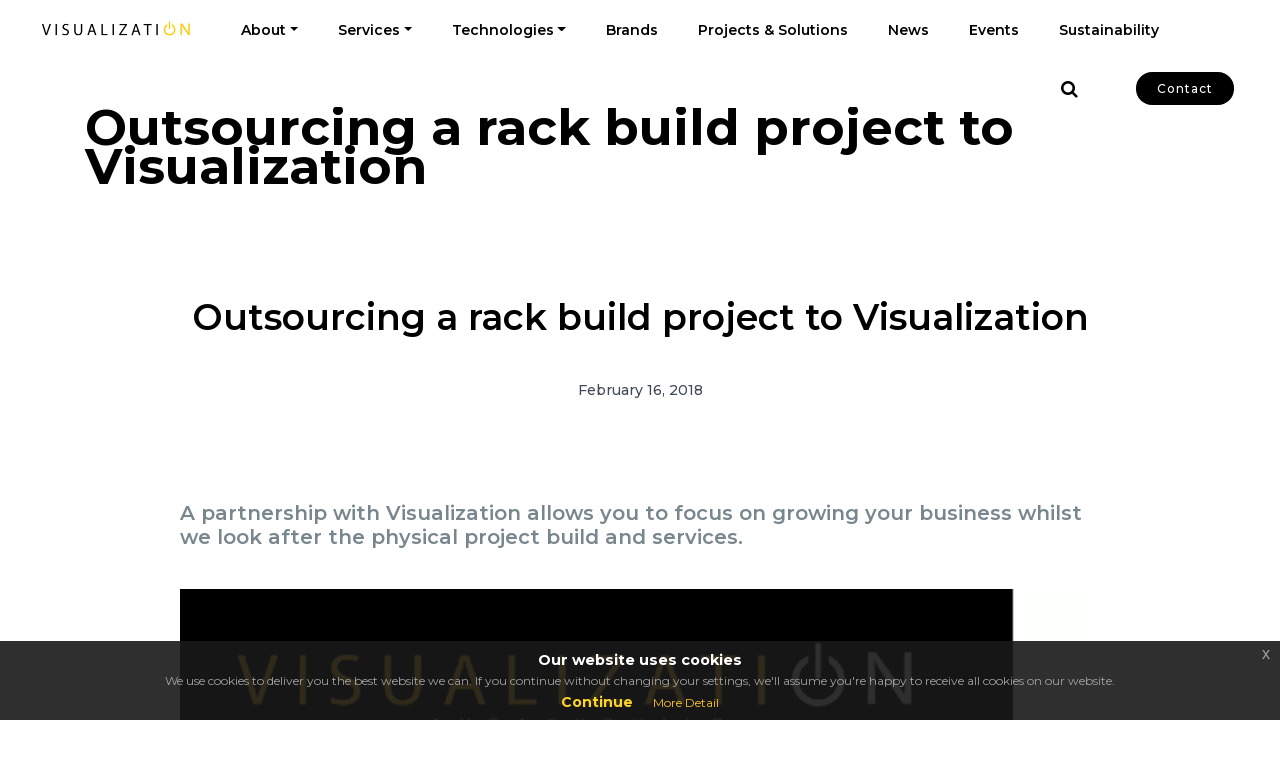

--- FILE ---
content_type: text/html; charset=utf-8
request_url: https://www.vizuk.com/news/outsourcing-a-rack-build-project-to-visualization/
body_size: 6090
content:
<!DOCTYPE html>
<html lang="en">
	<head>
		<meta http-equiv="content-type" content="text/html; charset=utf-8" />
		<meta name="viewport" content="width=device-width, initial-scale=1">
		<link rel="preconnect" href="https://app.snipcart.com" />
		<link rel="preconnect" href="https://cdn.snipcart.com" />
		<!-- Meta Tags -->
		<title>Visualization | Outsourcing a rack build project to Visualization</title>
		<meta name='description' content=''>
		<meta name='title' content='Visualization | Outsourcing a rack build project to Visualization'>
		<meta name='date' content='2023-02-16'>
		<meta name='robots' content='index, follow'>
		<meta name='author' content='Presto Web Design'>
		<meta name='generator' content='ProcessWire'>
		<link rel="canonical" href="https://www.vizuk.com/news/outsourcing-a-rack-build-project-to-visualization/">
		<meta name='geo.placename' content='Maidenhead'>
		<meta name='geo.region' content='Berkshire'>
		<meta name='geo.position' content='51.5352465, -0.7357638'>
		<meta name='ICBM' content='51.5352465, -0.7357638'>
		<meta name="designer" content="https://www.prestoav.com">
		<meta name="rating" content="General">
		<meta name="SKYPE_TOOLBAR" content="SKYPE_TOOLBAR_PARSER_COMPATIBLE">
		
		<!-- Favicons & Apple Logos -->
		<link rel='apple-touch-icon-precomposed icon' href='https://www.vizuk.com/site/assets/files/1016/visualization-favicon.320x320.png'>
		<link rel='shortcut icon' href='https://www.vizuk.com/site/assets/files/1016/visualization-favicon.png'>
		
		<!-- Business Contact Meta Tags -->
		<meta property="business:contact_data:street_address" content="Unit 18, St Peters Road, Maidenhead"> 
		<meta property="business:contact_data:locality" content="Berkshire"> 
		<meta property="business:contact_data:postal_code" content="SL6 7QU"> 
		<meta property="business:contact_data:country_name" content=""> 
		<meta property="place:location:latitude" content="51.5352465"> 
		<meta property="place:location:longitude" content="-0.7357638"> 
		
		<!-- Facebook Meta tags -->
		<meta property='og:type' content='business.business' >
		<meta property='og:url' content='https://www.vizuk.com/news/outsourcing-a-rack-build-project-to-visualization/'>
		<meta property='og:site_name' content='Visualization'>
		<meta property='og:title' content='Visualization | Outsourcing a rack build project to Visualization'>
		<meta property='og:description' content=''>
		<meta property="og:image" content="https://www.vizuk.com/site/assets/files/2032/visualizationavoutsourcingrackbuildprojects.1200x630.png">
		
		<!-- Twitter Meta tags -->
		<meta name='twitter:card' content='summary_large_image'>
		<meta name='twitter:site' content='https://www.vizuk.com/news/outsourcing-a-rack-build-project-to-visualization/'>
		<meta name='twitter:creator' content='@prestoav'>
		<meta name='twitter:title' content='Visualization | Outsourcing a rack build project to Visualization'>
		<meta name='twitter:description' content=''>
		<meta name='twitter:image:src' content='https://www.vizuk.com/site/assets/files/2032/visualizationavoutsourcingrackbuildprojects.1200x675.png'>
				
		<!-- Google Font -->
		<link rel='stylesheet' href='https://fonts.googleapis.com/css?family=Montserrat%3A100%2C100italic%2C200%2C200italic%2C300%2C300italic%2C400%2C400italic%2C500%2C500italic%2C600%2C600italic%2C700%2C700italic%2C800%2C800italic%2C900%2C900italic&#038;display=auto&#038;ver=6.0.1' type='text/css' media='all'>

		<!-- Static Style Files -->
		<link rel='stylesheet' type='text/css' href='/site/templates/css/bootstrap.min.css'>
		<link rel='stylesheet' type='text/css' href='/site/templates/css/jquery-ui.min.css'>
		<link rel='stylesheet' type='text/css' href='/site/templates/css/jquery-ui.theme.min.css'>
		<link rel='stylesheet' type='text/css' href='/site/templates/css/font-awesome.min.css'>
		<link rel='stylesheet' type='text/css' href='/site/templates/css/slick.css'>
		<link rel='stylesheet' type='text/css' href='/site/templates/css/slick-theme.css'>
		<link rel='stylesheet' type='text/css' href='/site/templates/css/site.css'>
		<link rel='stylesheet' type='text/css' href='/site/templates/css/vizuk-specific.css'>
		<link rel='stylesheet' type='text/css' href='/site/templates/css/cookie-bar.css'>
		
				
        <!-- Static Script Files -->
        <script src='/site/templates/assets/jquery/jquery.js'></script>
        <script src='/site/templates/js/jquery.validate.min.js'></script>
        <script src='/site/templates/js/additional-methods.min.js'></script>
		
				
		<!-- GA4 Tag -->
		<!-- Global site tag (gtag.js) - Google Analytics -->
<script async src="https://www.googletagmanager.com/gtag/js?id=G-F9PP8CW4D8"></script>
<script>
  window.dataLayer = window.dataLayer || [];
  function gtag(){dataLayer.push(arguments);}
  gtag('js', new Date());

  gtag('config', 'G-F9PP8CW4D8');
</script>

<script>
  var ahrefs_analytics_script = document.createElement('script');
  ahrefs_analytics_script.async = true;
  ahrefs_analytics_script.src = 'https://analytics.ahrefs.com/analytics.js';
  ahrefs_analytics_script.setAttribute('data-key', 'BUL/YL3YEsmRXTWgwNNrVA');
  document.getElementsByTagName('head')[0].appendChild(ahrefs_analytics_script);
</script>
				
	</head>
		<body>
		
		
<div class="searchForm">
	<section class="container">
		<div class="row">
			<div class="col-sm-8 offset-sm-2">
			<form class="form-search" id="searchForm" action="/your-search-results/" method="get">
					<input type="text" value="" name="q" id="q" placeholder="Search...">
				</form>
			</div>
			<div class="col-sm-2">
				<div class="searchCloseContainer">
					<span id="searchClose">X</span>
				</div>
			</div>
		</div>
	</section>
</div>

<header>
		
	<nav class="navbar navbar-light fixed-top navbar-expand-lg navbar-default">
	  
	  <a class="navbar-brand" href="/">
	  	<img src="/site/assets/files/1016/visualization_audio_visul_distributor_technical_services_solutions_logo.300x77.png" alt="Visualization logo">
	  </a>
	  
	  <button class="navbar-toggler navbar-toggler-left" type="button" data-toggle="collapse" data-target="#navbarSupportedContent" aria-controls="navbarSupportedContent" aria-expanded="false" aria-label="Toggle navigation">
	    <span class="navbar-toggler-icon open"><i class="fa fa-bars" aria-hidden="true"></i></span>
		<span class="navbar-toggler-icon closed"><i class="fa fa-times" aria-hidden="true"></i></span>
	  </button>
	  
	  <div class="collapse navbar-collapse" id="navbarSupportedContent">
		        
		<ul class="nav navbar-nav mr-auto">
		
			<li class='nav-item dropdown'>
			        	<a class='nav-link dropdown-toggle' href='/about-us/' title='About Us'>About</a>
			        	<ul class='dropdown-menu'>
<li class='dropdown-item'><a href='/about-us/our-team/' title='Our Team'>Our Team</a></li>
<li class='dropdown-item'><a href='/about-us/our-vision/' title='Our Vision'>Our Vision</a></li>
<li class='dropdown-item'><a href='/about-us/join-our-team/' title='Join Our Team'>Join Our Team</a></li>
<li class='dropdown-item'><a href='/about-us/privacy-policy/' title='Privacy Policy'>Privacy Policy</a></li>
</ul>

			        </li>
<li class='nav-item dropdown'>
			        	<a class='nav-link dropdown-toggle' href='/services/' title='Services'>Services</a>
			        	<ul class='dropdown-menu'>
<li class='dropdown-item'><a href='/services/design-cad/' title='Design &amp; CAD'>Design &amp; CAD</a></li>
<li class='dropdown-item'><a href='/services/installation/' title='Installation'>Installation</a></li>
<li class='dropdown-item'><a href='/services/rack-build-integration/' title='Rack Build &amp; Integration'>Rack Build &amp; Integration</a></li>
<li class='dropdown-item'><a href='/services/service-support/' title='Service &amp; Support'>Service &amp; Support</a></li>
<li class='dropdown-item'><a href='/services/commissioning-programming/' title='Commissioning &amp; Programming'>Commissioning &amp; Programming</a></li>
<li class='dropdown-item'><a href='/services/brand-agnostic-support/' title='Brand Agnostic Support'>Brand Agnostic Support</a></li>
</ul>

			        </li>
<li class='nav-item dropdown'>
			        	<a class='nav-link dropdown-toggle' href='/technologies/' title='Technologies'>Technologies</a>
			        	<ul class='dropdown-menu'>
<li class='dropdown-item'><a href='/technologies/led-displays/' title='LED Displays'>LED displays</a></li>
<li class='dropdown-item'><a href='/technologies/projection-solutions/' title='Projection Solutions'>Projection Solutions</a></li>
<li class='dropdown-item'><a href='/technologies/lcd-interactive-displays/' title='LCD &amp; Interactive Displays'>LCD &amp; Interactive Displays</a></li>
<li class='dropdown-item'><a href='/technologies/media-servers-processing/' title='Media Servers &amp; Processing'>Media Servers &amp; Processing</a></li>
<li class='dropdown-item'><a href='/technologies/av-roomware/' title='AV Roomware'>AV Roomware</a></li>
<li class='dropdown-item'><a href='/technologies/av-racks-accessories/' title='AV Racks &amp; Accessories'>AV Racks &amp; Accessories</a></li>
<li class='dropdown-item'><a href='/technologies/connectivity/' title='Connectivity'>Connectivity</a></li>
<li class='dropdown-item'><a href='/technologies/signal-management-avoip/' title='Signal Management &amp; AVoIP'>Signal Management &amp; AVoIP</a></li>
<li class='dropdown-item'><a href='/technologies/audio/' title='Audio'>Audio</a></li>
<li class='dropdown-item'><a href='/technologies/unified-communications/' title='Unified Communications'>Unified Communications</a></li>
</ul>

			        </li>
<li class='nav-item'>
			        	<a class='nav-link' href='/our-brands/' title='Our brands'>Brands</a>
			        	
			        </li>
<li class='nav-item'>
			        	<a class='nav-link' href='/projects-solutions/' title='Projects &amp; Solutions'>Projects &amp; Solutions</a>
			        	
			        </li>
<li class='nav-item'>
			        	<a class='nav-link' href='/news/' title='News'>News</a>
			        	
			        </li>
<li class='nav-item'>
			        	<a class='nav-link' href='/events/' title='Events'>Events</a>
			        	
			        </li>
<li class='nav-item'>
			        	<a class='nav-link' href='/sustainability/' title='Sustainability'>Sustainability</a>
			        	
			        </li>
		
		</ul>
</div>
	  
	  <div class="navbar-right">
	  	<button class="search-button" id="searchButton"><i aria-hidden="true" class="fa fa-search"></i></button>

	  		  	<a href="/contact-us/" class="btn btn-small contact-button">Contact</a>
	  </div>
	
	</nav>	
	
</header>



		<div class="pageWrapper">

			    <!-- Basic header -->
    <section class="pageTitle">
        <div class="container">
            <div class="row">
                <div class="col-md-12">
                    <h1>Outsourcing a rack build project to Visualization</h1>
                </div>
            </div>
            </div>
    </section>

			<section>
				<div class="container centered blogTitle">
										<h1>Outsourcing a rack build project to Visualization</h1>
					<p class="marTop40 marBot0">February 16, 2018</p>
				</div>
			</section>
			
			<div class="blogBody">
									<section class="container">
						<div class="row">
							<div class="col-md-10 offset-md-1">

															<h4>A partnership with Visualization allows you to focus on growing your business whilst we look after the physical project build and services.</h4>
							
							
								<div class="marTop40 marBot40">
																		<img class="img100" src="/site/assets/files/2032/visualizationavoutsourcingrackbuildprojects.800x0.png" alt=" - Blog article Outsourcing a rack build project to Visualization">
								</div>

							
															<p>We invite you to join us and watch the video below to find out more about outsourcing your rack build project to Visualization...</p>														</div>
						</div>
					</section>
											</div>

					
			<section class="container blogNav">
				<div class="row">

					<div class="col-sm-12 marBot30">
						<hr />
					</div>

					<div class="col-md-6 blogNavItem prevNavItem">
											<div class="row">
							<div class="col-1">
								<a href="/news/visualization-launches-av-on-time-logistics-service-for-business-critical-audio-visual-deliveries/">
									<i class="fa fa-chevron-left" aria-hidden="true"></i>
								</a>
							</div>
							<div class="col-11">
								<p>
									<a href="/news/visualization-launches-av-on-time-logistics-service-for-business-critical-audio-visual-deliveries/">
										<span class="blogNavText">Previous</span>
										Visualization launches “AV ON-TIME” logistics service for business critical audio visual deliveries									</a>
								</p>
							</div>
						</div>
											</div>
					
					<div class="col-md-6 blogNavItem">
												<div class="row">
							<div class="col-11">
								<p class="text-right">
									<a href="/news/we-prepare-to-wave-goodbye-to-summer-2018/">
										<span class="blogNavText">Next</span>
										We prepare to wave goodbye to Summer 2018...									</a>
								</p>

							</div>
							<div class="col-1">
							<a href="/news/we-prepare-to-wave-goodbye-to-summer-2018/">
								<i class="fa fa-chevron-right" aria-hidden="true"></i>
							</a>
							</div>
						</div>
											</div>

				</div>
			</section>

					
		</div>
				
		
<footer class="bg-dark" style="background-image: url('/site/assets/files/1016/world-map-png-photo-footer.1920x1080.png')">
	<div class="dark-overlay"></div>
	<section class="container">
		<div class="row vertical-align">
				<div class="col-md-6 footer-widget footerAbout">
						<img class="logo" src="/site/assets/files/1016/visualization-footer-logo-oct.png" alt="Visualization logo">						Providing you with the expertise to<br>
specify, win, and deliver more business.				</div>
				<div class="col-md-6 footerContactLink align-center-mobile">
					<a href="/contact-us/" class="btn btn-shrink" role="button">Send Message
					</a>
				</div>
				
		</div>
		
		<div class="row">
				<div class="col-lg-8 col-md-7 footer-widget footerMenu">
					<ul class="list-inline">
						<li class='list-inline-item'><a href='/privacy/' title='Privacy Policy'>Privacy Policy</a></li>
<li class='list-inline-item'><a href='/accessibility/' title='Accessibility Policy'>Accessibility Policy</a></li>
<li class='list-inline-item'><a href='/sitemap/' title='Sitemap'>Sitemap</a></li>
					</ul>
				</div>
				
				<div class="col-lg-4 col-md-5 footer-widget">
					<ul class='socialIcons'>
				<li><a href='https://www.facebook.com/VisualizationLimited/' title='Visualization Facebook page' target='_blank'>
					<!-- <i class='fa fa-facebook-square' aria-hidden='true'></i> -->
					<img src='/site/templates/icons/logo-trans-facebook.png' class='socialIcon' alt='facebook logo'>
				</a></li>
			<li><a href='https://www.linkedin.com/company/visualization-limited?trk=biz-companies-cym' title='Visualization LinkedIn page' target='_blank'>
					<img src='/site/templates/icons/logo-trans-linkedin.png' class='socialIcon' alt='LinkedIn logo'>
					<!-- <i class='fa fa-linkedin-square' aria-hidden='true'></i> -->
				</a></li>
			<li><a href='https://www.instagram.com/viz.uk/' title='Visualization Instagram feed' target='_blank'>
					<img src='/site/templates/icons/logo-trans-instagram.png' class='socialIcon' alt='Instagram logo'>
					<!-- <i class='fa fa-instagram' aria-hidden='true'></i> -->
				</a></li>
			<li><a href='https://www.youtube.com/channel/UCNybN1vJZ6WWFVGzrwXNmxw' title='Visualization YouTube channel page' target='_blank'>
					<img src='/site/templates/icons/logo-trans-youtube.png' class='socialIcon' alt='YouTube logo'>
					<!-- <i class='fa fa-youtube-square' aria-hidden='true'></i> -->
				</a></li>
</ul>
					</div>
		</div>
		
		<div class="row">
				<div class="col-md-12 footer-widget centered">
					<p>Copyright &copy;2026 Website by <a href="https://www.prestoav.com" title ="Presto Web Design">Presto</a></p>
				</div>
		</div>
		
	</section>
</footer>

<span id="privacyLink" class="hidden">/privacy/</span>

<div class="eupopup eupopup-bottom"></div>

<!-- Company Schema -->
<script type='application/ld+json'>

{
    "@context": "http://schema.org/",
    "@type": "Corporation",
	"@id": "https://www.vizuk.com/",
	"legalName": "",
	"description": "Providing you with the expertise to<br>
specify, win, and deliver more business.",
	"url": "https://www.vizuk.com/",
	"address": {
		"@type": "PostalAddress",
		"addressLocality": "Berkshire",
		"addressCountry": "",
		"postalCode": "SL6 7QU",
		"streetAddress": "Unit 18, St Peters Road, Maidenhead"
	},
	"logo": "",
	"sameAs": [
		"https://www.facebook.com/VisualizationLimited/", 
		"https://www.linkedin.com/company/visualization-limited?trk=biz-companies-cym", 
		"https://www.instagram.com/viz.uk/", 
		"https://www.youtube.com/channel/UCNybN1vJZ6WWFVGzrwXNmxw"
	]
}
</script>

	<!-- Blog Post Schema -->
	
	<script type='application/ld+json'>
 
	{
		  "@context": "https://schema.org",
		  "@type": "NewsArticle",
		  "mainEntityOfPage": {
			"@type": "WebPage",
			"@id": "https://www.vizuk.com/news/outsourcing-a-rack-build-project-to-visualization/"
		  },
		  "headline": "Outsourcing a rack build project to Visualization",
		  "image": [
			"https://www.vizuk.com/site/assets/files/2032/visualizationavoutsourcingrackbuildprojects.png"
		   ],
		  "datePublished": "2018-02-16T10:25:00+00:00",
		  "dateModified": "2023-02-16T03:30:42+00:00",
		  "author": {
			"@type": "Organization",
			"name": "Visualization"
		  },
		   "publisher": {
			"@type": "Organization",
			"name": "",
			"logo": {
			  "@type": "ImageObject",
			  "url": ""
			}
		  },
		  "description": "We invite you to join us and watch the video below to find out more about outsourcing your rack build project to Visualization......"
	}
	</script>
		
		</script>
		
		<!--Scroll to top-->
		<div class="scroll-to-top scroll-to-target" data-target=".main-header"><span class="icon flaticon-arrows"></span></div>
		
					
		<!-- Static Script Files -->
		<script src='/site/templates/js/bootstrap.min.js'></script>
		<script src='/site/templates/js/jquery.matchHeight.js'></script>
		<script src='/site/templates/js/slick.min.js'></script>
		<script src='/site/templates/js/site.js'></script>
		<script src='/site/templates/js/jquery-eu-cookie-law-popup.js'></script>
	
	<!-- theme custom js
	<script id="map-script" src="/site/templates/js/default-map.js"></script> 
	-->
	
	
	<script type='text/javascript'>var _pwfb={ config:{"urls":{"root":"\/"},"debug":false}};if(typeof ProcessWire=='undefined'){var ProcessWire=_pwfb;}else{for(var _pwfbkey in _pwfb.config) ProcessWire.config[_pwfbkey] = _pwfb.config[_pwfbkey];}if(typeof config=='undefined'){var config=ProcessWire.config;}_pwfb=null;</script>
		
		
			
		
	</body>

	</html>

--- FILE ---
content_type: text/css; charset=UTF-8
request_url: https://www.vizuk.com/site/templates/css/site.css
body_size: 5184
content:
/* Brand Colours

Backgronds:
light grey: #bcc3ce
mid grey: #9aa1ac
dark grey: #7b868d
light blue (links): #b7e9ff
pink (background): #fff4ff
pink (button hover): #f2d0fc

*/

/* Bootstrap Resets */
@media (min-width:1360px) {
	.container {
		width:1300px !important;
		max-width:1300px !important;
	}
}

@media (max-width:1299px) {
	.container {
		width:100%;
	}
}

/* Page Resets */

body {
	padding-top: 58px !important; /* Padding for Static menu */
	font-family: 'Montserrat', Sans-serif;
	font-size: 16px;
    line-height: 1.8em;
    font-weight: 400;
    color: #000;
    background-color: #fff;
}

img {
	max-width: 100%;
}

:focus {
	outline-style: none !important;
	box-shadow: none !important;
	border-color: transparent !important;
}

/* Useful */
.pad20 {padding: 20px;}
.marTop0 {margin-top: 0 !important;}
.marTop10 {margin-top: 10px !important;}
.marTop20 {margin-top: 20px !important;}
.marTop30 {margin-top: 30px !important;}
.marTop40 {margin-top: 40px !important;}
.marTop50 {margin-top: 50px !important;}
.marBot0 {margin-bottom: 0px !important;}
.marBot10 {margin-bottom: 10px !important;}
.marBot20 {margin-bottom: 20px !important;}
.marBot30 {margin-bottom: 30px !important;}
.marBot40 {margin-bottom: 40px !important;}
.marBot50 {margin-bottom: 50px !important;}
.padTop0 {padding-top:0px !important;}
.padTop10 {padding-top:10px !important;}
.padTop20 {padding-top: 20px !important;}
.padTop30 {padding-top: 30px !important;}
.padTop40 {padding-top: 40px !important;}
.padTop50 {padding-top: 50px !important;}
.padBot0 {padding-bottom:0px !important;}
.padBot10 {padding-bottom:10px !important;}
.padBot20 {padding-bottom:20px !important;}
.padBot30 {padding-bottom:30px !important;}
.padBot40 {padding-bottom:40px !important;}
.padBot50 {padding-bottom:50px !important;}
.centered {text-align:center !important;}
.max33pc {max-width: 33%;}
.img100 {width: 100% !important;}
.hidden {display: none !important;}
.noFloat {float: none !important;}
.roundedCorners {
	-webkit-border-radius: 20px;
	-moz-border-radius: 20px;
	border-radius: 20px;
}

@media (max-width: 991px) {
	.align-center-mobile {
		text-align: center !important;
	}
	.notMobile {
		display: none !important;
	}
}

.centeredColumns {
	display: flex;
	justify-content: center;
	flex-wrap: wrap;
}

.fixed-background {
	background-repeat: no-repeat;
	background-attachment: fixed;
}

ul.inline-list {
	display: inline-block;
}

/* Backgrounds */

.bg-white {
	background-color: #fff;
}

.bg-lightGrey {
	background-color: #bcc3ce;
}

.bg-midGrey {
	background-color: #9aa1ac;
}

.bg-darkGrey {
	background-color: #7b868d;
}

.bg-pink {
	background-color: #fff4ff;
}

.bg-lightBlue {
	background-color: #edf9ff;
}

.bg-dark p, .bg-dark h1, .bg-dark h2, .bg-dark h3, .bg-dark h4, .bg-dark h5, .bg-dark h6  {
	color: #fff;
}

.bg-lightGrey h1, .bg-lightGrey h2,  .bg-lightGrey h3, .bg-lightGrey h4, .bg-lightGrey h5, .bg-lightGrey h6 {
	color:#535d62;
}

.dark-overlay {
	background-color: #121415;
    opacity: 0.5;
    transition: background 0.3s, border-radius 0.3s, opacity 0.3s;
	pointer-events: none;
	height: 100%;
    width: 100%;
    top: 0;
    left: 0;
    position: absolute;
}

/* Typography */

h1, .h1 {
	font-size: 39px;
	line-height: 39px;
    font-weight: 500;
}

.pageTitle h1 {
	font-size: 50px;
    font-weight: 700;
}

.blogTitle h1 {
	font-size: 36px;
	font-weight: 600;
	line-height: 46.8px;
}

.blogTitle p {
	font-size: 14px;
	font-weight: 500;
	line-height: 21px;
	color: rgb(63, 73, 88);
}

h2, .h2 {
	font-size: 25px;
	font-weight:500;
	line-height: 25px;
	margin:35px 0px 10px 0px;
}

.tab-content h2 {
	font-size: 30px;
	font-weight:700;
	line-height: 30px;
}

h2.title, .pageBlockText h1 {
	font-size:34px;
	line-height: 40.8px;
	font-weight: 700;
}

h2.smallTitle {
	font-size:26px;
	line-height: 26px;
	font-weight: 700;
}

h3{
	font-size: 16px;
	font-weight:600;
	line-height:24px;
	margin-bottom:20px;
}

h4 {
	color:rgb(120, 134, 142);
	font-size: 20px;
	font-weight:600;
	line-height:24px;
	margin-bottom:16px;
}

p {
	font-size: 16px;
	line-height:24px;
	font-weight: 400;
	margin-bottom: 14px;
}

p strong {
	font-weight:500;
}

p.smallText {
	font-size: 14px;
}

li p.smallText, li p {
	margin-bottom:0px;
}

p a {
	color: #9aa1ac;
	font-weight: 700;
}

.bg-lightGrey p a {
	color:#fff;
}

p a:hover {
	text-decoration:underline;
}

.bg-lightGrey p a:hover {
	color:#fff;
}

.blogBody h2 {
	color: rgb(84, 89, 95);
	font-size: 19px;
	font-weight: 500;
	line-height: 34.2px;
}

.blogBody p {
	font-size: 16px;
	line-height: 1.6em;
	font-weight:400;
}

.blogBody p a {
	color: rgb(204, 51, 102);
	font-weight: 400;
}

.blogBody p a:hover {
	color: rgb(51, 51, 102);
}

p a:hover {color: #9aa1ac;}

.quoteHeading {
	font-size: 20px;
	font-style: italic;
	font-weight:400;
}

.quotePerson {
	color:#000;
	margin-top:16px;
}

/* Lists */
ul.blueButtonList {
	list-style-type: none;
	list-style-position: inside;
	padding-left:0px;
	margin-bottom: 0px;
}

ul.blueButtonList li {
	font-size:14px;
	font-weight:600;
	line-height: 1.2em;
	margin-bottom:20px;
	padding: 10px 20px;
	background-color: rgba(69, 199, 255, 0.11);
	border: 1px solid rgb(183, 233, 255);
	border-radius: 10px;
	-webkit-border-radius: 10px;
}

.bg-pink ul.blueButtonList li {
	background-color: rgba(228, 37, 255, 0.05);
	border: 1px solid rgb(249, 205, 255);
}

.bg-white ul.blueButtonList li {
	background-color: rgba(188, 195, 206, 0.1);
	border: 1px solid #bcc3ce;
}

/* Background specific typography */
.bg-darkGrey h1, .bg-darkGrey h2, .bg-darkGrey h3, .bg-darkGrey h4, .bg-darkGrey, h5, .bg-darkGrey h6, .bg-darkGrey p {
	color:#fff;
}

.whiteText h1, .whiteText h2, .whiteText h3, .whiteText h4, .whiteText, h5, .whiteText h6, .whiteText p {
    color:#fff;
}

.sectionHeading {
	font-size: 36px;
}

.whiteText {
	color:  #fff;
}

/* CTA Sections */
.cta {
	background-color: #000 !important;
	color: #fff;
	font-size: 26px;
	font-weight:400;
}

.cta a {
	color:#fff;
	font-weight:600;
}

.cta a:hover {
}

@media (max-width:991px) {
	.cta {text-align: center;}
	.cta a {
		display:block;
		margin-top:20px;
		padding-bottom:20px;
	}
}

@media (max-width:768px) {
	.cta {
		padding-bottom:20px !important;
	}
}

/* Accordion */
.accordion .panel {
	background-color: rgba(69, 199, 255, 0.11);
	margin-bottom: 8px;
}

.bg-lightGrey .accordion .panel, .bg-midGrey .accordion .panel, .bg-darkGrey .accordion .panel, .bg-pink .accordion .panel {
	background: none;
	border:1px solid #666;
}

.bg-darkGrey .accordion .panel {
	border-color: #fff;
}

.accordion .panel-heading {
	padding:10px
}

.accordion .panel-heading h5 {
	margin-bottom:0px;
}

.accordion .panel-heading h5 a {
	padding:10px;
	font-size: 16px;
	font-weight: 600;
	text-transform: uppercase;
	color: rgb(51, 51, 51);
}

.accordion .panel-heading h5 a {
	
}

.bg-darkGrey .accordion .panel-heading h5 a {
	color:#fff;
}

.accordion .panel-body {padding: 15px;}

.accordion .panel-body p, .accordion .panel-body li {
	font-size: 14px;
	font-weight: 400;
}

.accordion .accordionArrow i {
	display: inline-block;
	margin-right: 15px;
	color: rgb(51, 51, 51);
}

.bg-darkGrey .accordion .accordionArrow i {
	color: #fff;
}

.accordion h5 a .accordionClosed {display: none;}
.accordion h5 a .accordionOpen {display: inline-block;}
.accordion h5 a.collapsed .accordionClosed {display: inline-block;}
.accordion h5 a.collapsed .accordionOpen {display: none;}

/* Action Blocks */

.actionBlocks .whiteBackBlock {
	padding:30px;
	background-color:#fff;
}

.actionBlocks h2 {
	font-size: 16px;
	line-height: 16px;
	font-weight: 600;
	margin-top: 0px
}

.actionBlocks .blockImage {
	padding-bottom:0px;
}

.actionBlocks ul {
	padding-left:0px;
	list-style-position: inside;
}

.actionBlocks ul li::marker {
	display:inline-block;
	margin-right:10px;
}

.actionBlocks ul p {
	margin-bottom: 0px;
	display:inline;
}

/* Parallax Treatment for sections (must have background image set) */
.parallax {
  
	/* Set a specific height */
	min-height: 500px;
  
	/* Create the parallax scrolling effect */
	background-attachment: fixed;
	background-position: center;
	background-repeat: no-repeat;
	background-size: cover;
  }

/* Max image size from WYSIWYG editor */
p img {
    max-width: 100%;
}

a:hover, a:focus {
	color: #b7e9ff;
	text-decoration: none;
}

/* Buttons */
.btn {
	display: inline-flex;
    font-size: 14px;
    font-weight: 500;
    letter-spacing: 1px;
	color: #000;
    /* background-color: #b7e9ff; */
	/* background-color: #fff; */
    border-radius: 20px 20px 20px 20px;
    padding: 20px 30px 20px 30px;
	line-height: 1;
	text-align: center;
	-webkit-transition: all .3s;
	-o-transition: all .3s;
	transition: all .3s;
}

.bg-lightGrey .btn-primary, .bg-midGrey .btn-primary, .bg-darkGrey .btn-primary {
	background-color: #000;
	border-color:#000 !important;
}

.bg-lightGrey .btn-primary:hover, .bg-midGrey .btn-primary:hover, .bg-darkGrey .btn-primary:hover {
	opacity:0.7;
}

.btn-small {
    font-size: 12px;
    line-height: 1.3em;
    color: #fff;
    background-color: #000;
    border-radius: 30px 30px 30px 30px;
    padding: 8px 20px 8px 20px;
}

.btn-large {
	padding: 20px 30px;
	border-radius: 30px;
	-webkit-border-radius: 30px;
	font-size:14px;
	line-height:14px;
	font-weight:600;
	display:inline-block;
	margin:20px 0px;
}

.btn-black {
	background-color: #000;
	color:#fff;
}

.btn-black:hover {
	background-color:rgb(249, 205, 255);
	color:rgb(84, 89, 95);
}

.btn-small:hover {
	/*
	color: #7b868d;
	background-color: #b7e9ff;
	*/
	color: #000;
	background-color: #bcc3ce;
}

@media (max-width:768px) {
	.btn-small {
		font-size: 10px;
		line-height: 1.5em;
		padding: 10px 15px 10px 15px;
	}
}
	
.btn-shrink:hover {
	transform: scale(0.9);
	/* background-color: #f2d0fc; */
	background-color: #bcc3ce;
	color:#000;
}

.btn-tabs {
	background-color: rgb(225, 225, 246);
	padding: 16px 30px;
	transition-duration: 0.3s;
	transition-property: transform;
}

.btn-tabs:hover {
	background-color: rgb(183, 233, 255);
}


/* Videos */

.videoWrapper {
	position: relative;
	padding-bottom: 52%; /* 16:9 */
	padding-top: 25px;
	height: 0;
}
.videoWrapper iframe {
	position: absolute;
	top: 0;
	left: 0;
	border:0px;
	width: 100%;
	height: 100%;
}

/* header */

.navbar {
	display: block;
	background-color: #fff;
	padding-top: 0px;
	padding-bottom: 0px;
}

.navbar-right {
	float: right;
}

@media (min-width:992px) {

	.navbar-expand-lg .navbar-collapse {
		display: inline-block !important;
	}
	
	.navbar-expand-lg .navbar-nav .nav-link {
		padding-left	: 20px;
		padding-right: 20px;
	}
	
	.navbar-brand {
		padding: 10px;
		padding-left: 25px;
	}
	
}

@media (max-width:991px) {
	
	.navbar {
		padding-top: 10px;
		padding-bottom: 10px;
	}
	
	.navbar-light .navbar-toggler-icon {
		background-image: none;
	}
	
	.navbar-toggler-icon.closed {
		display: none;
	}
	
	.navbar-light .navbar-toggler-icon .fa {
		font-family: 'FontAwesome';
		width: 45px;
		height: 45px;
		line-height:45px;
		font-size: 28px;
		border-radius: 50%;
		position:relative;
		top:-7px;
		background-color:#fff;
		color: #000;
	}

	.navbar-light .navbar-toggler-icon.closed .fa {
		top:-2px;
	}
	
	.navbar-light .navbar-toggler-icon .fa:hover {
		background-color:#000;
		color: #fff;
	}
	
	.navbar-right {
		display: block;
		position: absolute;
		top: 0px;
		right: 0px;
	}
}

.navbar-brand img {
	max-width: 150px;
}

.search-button {
	border: 0px;
	font-size: 18px;
	padding: 10px;
	background-color: #fff;
	position: relative;
	top: 6px;
	margin-right: 44px;
}

.contact-button {
	margin-top: 8px;
	margin-right: 30px;
}

.navbar-light .navbar-nav .nav-link {
	color: #000;
	font-size:14px;
}

.navbar-light .navbar-toggler {
	color:  #000;
	border: 0px;
}

.navbar-nav a, .has-dropdown ul {
    -webkit-transition: .4s;
    -o-transition: .4s;
    transition: .4s;
}

.navbar-nav a:hover {
	color: #55595e;
}

.dropdown > .dropdown-menu {
	border: 0px;
}

.dropdown:hover>.dropdown-menu {
  display: block;
  border-radius: 0px;
}

.dropdown ul {
	list-style-type:none;
	background-color: #55595e;
	min-width: 10em;
    max-width: 1000px;
	padding: 0px;
	margin: 0px;
	height: auto;
}

.dropdown ul li {
	width: 100%;
	padding: 0px;
	margin: 0px;
}

.dropdown ul li a {
	display: block;
	color: #fff;
	width: 100%;
}

.dropdown ul li a:hover {
	background-color:#bcc3ce;
	color: #000;
}

/* Menus on Desktop >= 992px */
@media (min-width:992px) {
	.navbar-nav>li>a {
		padding: 0px 20px;
		line-height: 58px;
		color: #000;
		font-weight: 600;
	}.dropdown:after {
		line-height: 58px;
	}
	.navbar-nav>li>a:hover {
		background-color: #fff;
	}

	.navbar-light .navbar-nav .dropdown-menu a {
		color: #fff;
		font-size: 16px;
		padding: 26px 28px;
		font-size:14px;
		font-weight:500;
		line-height:1.4px;
	}

	.navbar-light .navbar-nav .dropdown-menu a.active {
		background-color: rgb(52, 169, 220);
	}

	.navbar-light .navbar-nav .dropdown-menu a.active:hover {
		color: #fff;
	}

	.navbar-light .navbar-nav .dropdown-menu a:hover {
		color: rgb(84,89,95);
	}
}

/* Menus on Mobile <= 991px */
@media (max-width:991px) {
	.navbar-collapse {
		background-color: #55595e;
		color:  #fff;
		margin-left: -1rem;
		margin-right:  -1rem;
		margin-top: 1em;
	}

	.navbar-light .navbar-nav .nav-link, .navbar-light .navbar-nav a {
		color: #fff;
		font-size: 16px;
		padding: 26px 28px;
		font-size:14px;
		font-weight:500;
		line-height:1.4px;
	}
	.navbar-light .navbar-nav a {
		padding-left:  46px;
	}
	.navbar-nav>li>a:hover {
		background-color:#bcc3ce;
		color: #000;
	}
	.search-button {
		top: 10px;
		margin-right: 44px;
	}
	
	.contact-button {
		margin-top: 15px;
		margin-right: 15px;
	}
}

/* Menus on Mobile <= 768px */
@media (max-width:768px) {
	.search-button {
		margin-right: 15px;
	}
}

/* Menus on Mobile <= 576px */
@media (max-width:575px) {
	.search-button {
		margin-right: 7px;
	}
}

/* Search Form */
.searchForm {
	position: absolute;
	top: 0px;
	left: 0px;
	width: 100%;
	height: 100%;
	z-index: 10000;
	background-color: rgba(0,0,0,0.8);
	display: none;
}

.searchForm .container {
	position: relative;
	top:40%;
}

.searchForm input {
	border:0px;
	border-bottom: 3px solid rgb(220, 192, 139) !important;
	color: rgb(220, 192, 139);
	font-size: 50px;
	font-weight:400;
	line-height:75px;
	background: transparent;
	width:100%;
	text-align: center;
}

.searchForm input:focus {
	border-bottom: 3px solid rgb(220, 192, 139) !important;
}

.searchForm .searchCloseContainer {
	text-align: right;
	color: rgb(220, 192, 139);
	font-size: 25px;
	font-weight:400;
	line-height:75px;
	cursor: pointer;
}

/* Footer */

footer {
	position: relative;
	padding: 200px 0px 75px 0px;
	background-position: center center;
    background-size: contain;
	background-attachment:fixed;
	color: #fff;
}

footer .row:first-child {
	margin-bottom: 200px;
}

@media (max-width:767px) {
	footer .row:first-child {
		margin-bottom: 40px;
	}
}

footer .row:last-child {
	margin-top:50px;
}

.footerAbout {
	text-align:left;
}

@media (max-width:991px) {
	.footerAbout {
		text-align: center;
	}
}

footer .logo {
	max-width: 342px;
	display: block;
	margin-bottom: 20px;
}

@media (max-width:991px) {
	footer .logo {
		max-width: 80%;
		display: block;
		margin: 0px auto 20px auto;
	}
}

footer .list-inline-item {
	margin-right: 0px;
}

footer a {
	color: #fff;
}

footer a:hover {
	/* color: #b7e9ff; */
	color:#bcc3ce;
}

footer .btn {
	background-color: #fff;;
}

.footerMenu a {
	padding: 13px 20px;
}

@media (max-width:991px) {
	.footerMenu a {
		padding: 13px 10px;
	}
}

.footerContactLink {
	text-align: right;
}

.socialFooter {
	text-align: right;
}

ul.socialIcons {
	list-style-type: none;
	text-align: right;
}

img.socialIcon {
	width:40px;
}

img.socialIcon:hover {
	opacity:0.5;
}

@media(max-width:1199px) {
	img.socialIcon {
		width:30px;
	}
}

@media(max-width:767px) {
	ul.socialIcons {
		padding-left:0px;
	}
}

ul.socialIcons li {
	display: inline-block;
	margin-right: 20px;
}

@media (max-width:991px) {
	ul.socialIcons li {
		display: inline-block;
		margin-right: 10px;
	}
}

ul.socialIcons li:last-child {
	margin-right: 0px;
}

ul.socialIcons li i {
	font-size: 1.5em;
	color: #fff;
}

@media (max-width:991px) {
	.footer-widget {
		margin-bottom: 20px;
		text-align: center;
	}	
	ul.socialIcons {
		text-align: center;
	}
}

/* Sections */
section {
	padding:50px 0px;
}

/* Titles */
.imageTitle {
	height:auto;
	padding:0px;
}
.imageTitle img {width:100%;}

/* Pages */

/* Services */
.servPreview:hover {
	opacity:0.8;
}

/* Contact */
label.InputfieldHeader {display:none;}

.form-group {margin-bottom:16px;}

.form-group input, .form-group textarea {
	padding: 8px 16px;
	background-color: rgba(159, 170, 187, 0.12);
	border-color: rgba(159, 170, 187, 0.12);
	border-radius: 10px;
	-webkit-border-radius: 10px;
	color: rgb(63, 73, 88);
	font-size: 14px;
	font-weight: 500;
	line-height:19.6px;
	min-height:40px;
}

.form-group input:focus, .form-group textarea:focus {
	background-color: rgba(159, 170, 187, 0.12);
	border-color: rgba(159, 170, 187, 1) !important;
}

.contactButton {
	width:100%;
	background-color: black;
	color:#fff;
	padding:15px 30px;
	border:0px;
	border-radius:30px;
	-webkit-border-radius:30px;
	text-transform: uppercase;
	font: size 14px;
	font-weight:600;
	line-height: 14px;
}

.contactButton:hover {
	color: #000;
    background-color: #bcc3ce;
}

.contactText {
	font-size:18px;
	font-weight:600;
}

.contactText i {
	margin-right: 10px;
	color:#99ccff;
	font-size: 22px;
}

.contactText p a {
	color:#000;
	font-size: 18px;
	font-weight: 600;
}

.contactText p a:hover {
	color: #99ccff;
}

#map {
	height:450px;
	width:100%;
}

/* Forms */

.Inputfields,
.Inputfields li {
	list-style: none;
	margin: 1em 0;
	padding: 0;
}

.Inputfields li label {
	font-weight: bold;
}

.Inputfields li p {
	margin: 0;
}

.Inputfields li p.description {
	font-style: italic;
}

.Inputfields textarea,
.Inputfields .InputfieldMaxWidth {
	width: 100%;
}

.Inputfields .InputfieldSubmit label {
	display: none;
}

.ui-state-error-text {
	color: red;
}

.form-control.g-recaptcha {
	border:0px;
	padding:0px;
}

/* Page Blocks */

section.odd, section.even {
	padding: 40px 0px;
}

@media (max-width:991px) {
	section.odd, section.even {
		// padding-bottom:0px;
	}
}

section.odd.noPadSec, section.even.noPadSec {
	padding: 0px;
}

section.fullWidthSection {
	padding-left: 0px;
	padding-right: 0px
}

section.fullWidthSection .row {
	// display: block;
}

section.fullWidthSection .leftPageBlock img, section.fullWidthSection .rightPageBlock img, section.fullWidthSection .centrePageBlock img {
	border: 0px !important;
}

h2.pageBlockHeading {
	margin-bottom: 40px;
	margin-top: 40px;
	font-size: 36px;
	line-height: 36px;
	font-weight: 700;
}

p.pageBlockSubHeading {
	font-size: 20px;
	font-weight: 500;
	color: rgb(84, 89, 95);
}

.bg-darkGrey p.pageBlockSubHeading {
	color: #fff;
}

.noPadSec .pageBlockHeading {
	margin-top: 40px;
}

@media (min-width:768px) {
	
	section.fullWidthSection .leftPageBlock, section.fullWidthSection .rightPageBlock, section.fullWidthSection .centrePageBlock {
		padding-left: 0px;
		padding-right: 0px;
	}
	
	section.fullWidthSection .container-fluid .blocksTextBlock {
		padding: 50px;
	}

	section.fullWidthSection .container-fluid .pageBlockText {
		// max-width:551px;
		padding-left:30px;
		padding-right:30px;
		margin: 0px auto;
	}
	
}

@media (max-width:1220px) {
	section.fullWidthSection .container-fluid .pageBlockText {
		padding:0px 20px;
	}
}

section.fullWidthSection .container-fluid h3 {
	margin-top: 24px;
}

@media (max-width:767px) {
	.pageBlock {
		padding-bottom:20px;
	}
	.homeBlocks section {
		padding-bottom:  20px;
	}
}

.headingBlock {
	margin-top: 0px;
	margin-bottom: 0px;
}

.pageBlockRow p:last-child {
	margin-bottom: 0px;
}

.leftPageBlock img, .rightPageBlock img, .centrePageBlock img {
    max-width: 100% !important;
}

@media (max-width: 991px) {
	.leftPageBlock, .rightPageBlock, .centrePageBlock {
			// margin-bottom: 40px;
	}
}

@media (min-width:768px) {
	.vertical-align {
		display: flex;
		align-items: center;
	}
}

@media (max-width:575px) {
	.vertical-align, .pageBlockHeading {
		padding-left: 15px;
		padding-right: 15px;
	}
}

@media (max-width:767px) {
	.vertical-align {
		display: block;
	}
}

div[class*='col-'] .pb_slider ul {
	list-style-type: none !important;
	list-style-position: inside !important;
	margin-left: 0px !important;
}

ul.slick-dots {
	display: none !important;
}

.slick-slider {
	padding-left:0px;
}

.slick-dotted.slick-slider {
	margin-bottom:0px;
}

ul.slides {
	margin-left: 0px !important;
}

.flex-control-nav {
	bottom:  -40px;
}

.flex-direction-nav {
	display:  none !important;
}

.flex-caption {
    bottom:0px;
    color: white;
    font-size: 16px;
    line-height: 20px;
    left:0;
    padding:20px 20px;
    position:absolute;
    right:0;
    z-index:1;
	background-color:  rgba(0,0,0,0.4);

	/* Image Backgroudn Row */
}

.imageBackgroundRow h1, .imageBackgroundRow h2, .imageBackgroundRow h3, .imageBackgroundRow h4, .imageBackgroundRow h5, .imageBackgroundRow h6, .imageBackgroundRow p {
	color: #000;
}

.imageBackgroundRow.whiteText h1, .imageBackgroundRow.whiteText h2, .imageBackgroundRow.whiteText h3, .imageBackgroundRow.whiteText h4, .imageBackgroundRow.whiteText h5, .imageBackgroundRow.whiteText h6, .imageBackgroundRow.whiteText p {
	color: #fff;
}

.imageBackgroundRow .fadeFromLeft {
	background-image: linear-gradient(to right, rgba(40,40,40,1), rgba(40,40,40,0) 60%);
}

.imageBackgroundRow .fadeFromRight {
	background-image: linear-gradient(to left, rgba(40,40,40,1), rgba(40,40,40,0) 60%);	
}

/* Tabs */
.nav-tabs {
	border-bottom:0px;
	margin-bottom: 20px;
}

.nav-tabs .nav-link {
	color: rgb(63, 73, 88);
	font-size:14px;
	font-weight:600;
	border: 1px solid rgba(118, 129, 142, 0.54);
	border-radius:10px;
	padding: 10px 20px;
	margin-right:10px;
}

.nav-tabs .nav-link:hover, .nav-tabs .nav-link.active {
	color: #495057;
    background-color: #fff;
}

.bg-lightGrey .nav-tabs .nav-link:hover, .bg-lightGrey .nav-tabs .nav-link.active {
	background-color: #6e7b87;
	border-color: #6e7b87;
	color:#fff;
}

.nav-tabs .nav-link:last-child {
	margin-right:10px;
}

@media (max-width:991px) {
	.nav-tabs .nav-link {
		margin-bottom:10px;
		padding: 6px 12px;
		font-size:12px;
	}
	.tabPaneTextBody {
		padding-top:30px;
		padding-bottom:20px;
	}
}

/* Privacy Table */

.privacyTable {
	margin-top: 30px;
	margin-bottom: 30px;
}

.privacyTable td, .privacyTable th {
	padding: 10px;
	border-collapse: collapse;
	border: 1px solid #ccc;
}

.privacyTable th {
	background-color: #eee;
}

/* pb slider */
.pb_slider ul {
	list-style-type: none;
}

.pb_slider ul.slides {
	margin-bottom: 0px;
}

.pb_slider ul.slides.firstSlideOnly li {
	display:none;
}

.pb_slider ul.slides.firstSlideOnly li:first-child {
	display:block;
}

/* Privacy Banner */
.privacywire {
	z-index:  100 !important;
}

/* Ken Burns Effect */
.kenBurns {
	overflow: hidden;
}

.kenBurns img {
	width: 100%;
	animation: move 10s ease;
	/* Add infinite to loop. */
	
	-ms-animation: move 10s ease;
	-webkit-animation: move 10s ease;
	-0-animation: move 10s ease;
	-moz-animation: move 10s ease;
	position: relative;
}
	  
@-webkit-keyframes move {
	0% {
		-webkit-transform-origin: center;
		-moz-transform-origin: center;
		-ms-transform-origin: center;
		-o-transform-origin: center;
		transform-origin: center;
		transform: scale(1.3);
		-ms-transform: scale(1.3);
		/* IE 9 */
		
		-webkit-transform: scale(1.0);
		/* Safari and Chrome */
		
		-o-transform: scale(1.0);
		/* Opera */
		
		-moz-transform: scale(1.0);
		/* Firefox */
	}
	100% {
		transform: scale(1.3);
		-ms-transform: scale(1.3);
		/* IE 9 */
		
		-webkit-transform: scale(1.3);
		/* Safari and Chrome */
		
		-o-transform: scale(1.3);
		/* Opera */
		
		-moz-transform: scale(1.3);
		/* Firefox */
	}
}

/* Blog */
.blogPostPreview {
	// border: 3px solid rgba(69, 199, 255, 0.11);
	// border: 3px solid #9aa1ac;
	border:2px solid #bcc3ce;
	border-radius: 20px;
	-webkit-border-radius: 20px;
	margin:10px;
}

.blogPreviewImage {
	text-align: center;
}

.blogPreviewImage img {
	border-top-right-radius: 18px;
	border-top-left-radius: 18px;
}

.cornersRounded {
	border-bottom-right-radius: 20px;
	border-bottom-left-radius: 20px;
}

.blogPreviewTitle h2 a {
	color: #000;
	font-size:16px;
	font-weight: 500;
	line-height:24px;
}

.blogPreviewTitle h2 {
	padding:0px 28px;
	margin-top:20px;
	margin-bottom:28px;
}

.blogPreviewDate p {
	// color: rgb(173, 173, 173);
	color: #9aa1ac;
	font-size:12px;
	font-weight:400;
	line-height: 15.6px;
	margin-bottom: 0px;
	padding:14px 28px;
	// border-top: 1px solid rgb(234, 234, 234);
	border-top: 1px solid #bcc3ce;
}

.blogNav {
	padding-top: 0px;
	padding-bottom: 20px;
	color: rgba(84, 89, 95);
}

.blogNav hr {
	border-top: 1px dotted #000;
}

.blogNav i {
	font-size:22px;
	line-height:22px;
	margin-top:10px;
}

.blogNavText {
	display:block;
	font-size: 16px;
	font-weight: 600;
	text-transform: uppercase;
}

.blogNav a {
	font-size: 14px;
	color: rgba(84, 89, 95);
	font-weight: 400;
}

.blogNav a span {
	font-size: 16px;
	font-weight: 600;
}

.blogNavItem {
	margin-bottom: 20px;
}

@media (min-width:768px) {
	.prevNavItem {
		border-right: 1px solid rgb(212, 212, 212);
	}
}

/* Products Page */
.productLink {
	padding:10px;
	margin-bottom:20px;
}

.productLink h3 {
	color:#000;
	margin-top:10px;
	margin-bottom: 0px;
}

.productLink:hover {
	background-color: #eee;
}

.productLink:hover img {
	opacity:0.7;
}

/* Vacancies (job) page */
.job p:last-of-type {
	margin-bottom:0px;
}

@media (max-width:767px) {
	.jobText {
		margin-bottom:30px;
	}
}

--- FILE ---
content_type: text/css; charset=UTF-8
request_url: https://www.vizuk.com/site/templates/css/vizuk-specific.css
body_size: 24
content:
/* Specific Styles for Vizuk.com */

#homeSlider {
	padding:0px;
}

#homeSlider ul.slick-dots {
	display: block !important;
	position:relative;
	top:-50px;
}

.home-slide .homeSlideButton {
	position:absolute;
	right:3%;
	bottom:10%;
	z-index:10000;
}

#homeSlider .slick-prev, .slick-next {

}

#homeSlider .slick-prev {
	left:50px;
}

#homeSlider .slick-next {
	right:50px
}

/* Rack Calculator */

.content .rackcalc select {
	line-height: 24px;
	height: 50px;
	font-size: 16px;
	border: 2px solid #ddd;
	padding: 12px 15px;
	font-family: 'Roboto-Light';
	background: transparent;
	border-radius: 0px;
	-webkit-border-radius: 0px;
	-moz-border-radius: 0px;
}

.content .rackcalc ul li {
	display: block !important;
	margin-left: 0px;
}

.content .rackcalc ul li a {
	margin-left: 0px;
}

/* Cart */
.snipcart-modal__container {
	z-index: 10000 !important;
}

/* Event Invite */
.FormBuilder.InputfieldForm .Inputfield .InputfieldHeader {
	display: none;
}

/* Members Area */
.logoutBar p {
	font-family: roboto-light;
	text-transform: uppercase;
	font-weight:700;
	color:#777;
	margin-bottom:0px;
}

.logoutBar p a {
	color:#fff;
}

.logoutBar p a:hover {
	color: rgb(259, 199, 44);
}

/* Sitemap */
ul.sitemap {
	padding-bottom:0px;
	padding-top:0px;
}

ul.sitemap li {
	padding-top:10px;
}

/* Testimonials */
.testimonial {
	padding-top:30px;
	padding-bottom:30px;
	border-top:1px solid #ccc;
}



--- FILE ---
content_type: application/x-javascript; charset=UTF-8
request_url: https://www.vizuk.com/site/templates/js/site.js
body_size: 154
content:
// Resize End
$(window).resize(function() {
	if(this.resizeTO) clearTimeout(this.resizeTO);
	this.resizeTO = setTimeout(function() {
		$(this).trigger('resizeEnd');
    }, 1000);
});

// Header Size
function setHeaderHeight() {
	var hHeight = $('.navbar').height();
	$('header').height(hHeight);
}

$(document).ready(function(){
	// setHeaderHeight();
});

$(window).resize(function(){
	// setHeaderHeight();
});

// Burger Icon Change
function changeBurgerIcon () {
	if ($(window).width() <= 991) {
		if ($('.navbar-toggler-icon.open').is(":visible")) {
			$('.navbar-toggler-icon.open').hide();
			$('.navbar-toggler-icon.closed').show();
		} else {
			$('.navbar-toggler-icon.open').show();
			$('.navbar-toggler-icon.closed').hide();
		}
	}
}

$('.navbar-light .navbar-toggler').on('click', function () {
	changeBurgerIcon ();
});

// Search Button
$(document).ready(function() {
	$('#searchButton').on('click', function() {
		$('.searchForm').show();
		$('#q').focus();
	});
	$('#searchClose').on('click', function() {
		$('.searchForm').hide();
	});
});


// Match Heights
$(document).ready(function(){
	$(function() {
		$('.matchHeight').matchHeight();
		$('.blogPreviewImage').matchHeight();
		$('.blogPreviewTitle h2').matchHeight();
		$('.blockImage').matchHeight();
	});
});

$(window).resize(function(){
	$(function() {
		$('.matchHeight').matchHeight();
		$('.blogPreviewImage').matchHeight();
		$('.blogPreviewTitle h2').matchHeight();
		$('.blockImage').matchHeight();
	});
});

// Home Slider Block
$(document).ready(function() {
	if ($('#homeSlider').length) {

		// Get Slider Time
		if ($('#slideTime').html() != '') {var dt = $('#slideTime').html();} else {var dt = 5000;}

		// Start Slider
		$('#homeSlider').slick({
			autoplaySpeed: dt,
			slide: 'div.home-slide',
			dots: true,
			arrows: false,
			autoplay: true
		});
	}
});

// Page Blocks - Slider Block
$(document).ready(function() {
	if ($('.pb_slider').length) {
		
		// Set times
  		if ($('#dwellTime').html() != '') {var dt = $('#dwellTime').html();} else {var dt = 5000;}
  		if ($('#fadeTime').html() != '') {var ft = $('#fadeTime').html();} else {var ft = 2000;}
  		if ($('#slideEffect').html() == '1') {var eff = true;} else {var eff = false;}
		
		$('.pb_slider ul.slides:not(.firstSlideOnly)').slick({
			speed: ft,
			autoplaySpeed: dt,
			slide: 'li',
			dots: true,
			arrows: true,
			fade: eff,
			autoplay: true
		});
	}
});


